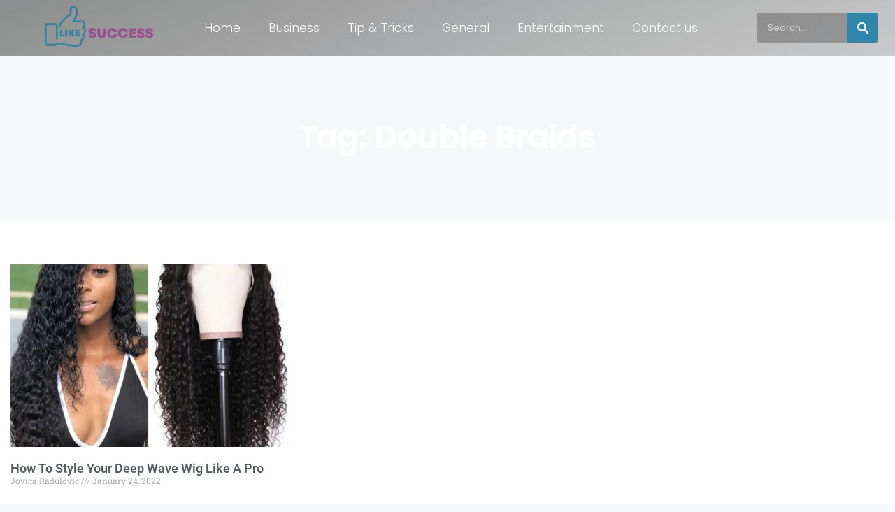

--- FILE ---
content_type: text/css; charset=utf-8
request_url: https://likesuccess.com/wp-content/uploads/elementor/css/post-5517.css?ver=1747993189
body_size: 1105
content:
.elementor-5517 .elementor-element.elementor-element-51984722{--display:flex;--flex-direction:row;--container-widget-width:initial;--container-widget-height:100%;--container-widget-flex-grow:1;--container-widget-align-self:stretch;--flex-wrap-mobile:wrap;--gap:60px 60px;--row-gap:60px;--column-gap:60px;--overlay-opacity:0.88;--margin-top:-92px;--margin-bottom:0px;--margin-left:0px;--margin-right:0px;--padding-top:185px;--padding-bottom:100px;--padding-left:15px;--padding-right:15px;}.elementor-5517 .elementor-element.elementor-element-51984722::before, .elementor-5517 .elementor-element.elementor-element-51984722 > .elementor-background-video-container::before, .elementor-5517 .elementor-element.elementor-element-51984722 > .e-con-inner > .elementor-background-video-container::before, .elementor-5517 .elementor-element.elementor-element-51984722 > .elementor-background-slideshow::before, .elementor-5517 .elementor-element.elementor-element-51984722 > .e-con-inner > .elementor-background-slideshow::before, .elementor-5517 .elementor-element.elementor-element-51984722 > .elementor-motion-effects-container > .elementor-motion-effects-layer::before{background-color:transparent;--background-overlay:'';background-image:linear-gradient(290deg, #2E86AB 45%, #A05195 45%);}.elementor-5517 .elementor-element.elementor-element-1c048496{--display:flex;--justify-content:center;--padding-top:0px;--padding-bottom:0px;--padding-left:0px;--padding-right:0px;}.elementor-5517 .elementor-element.elementor-element-4b0f6c72{--display:flex;--gap:10px 10px;--row-gap:10px;--column-gap:10px;--padding-top:0px;--padding-bottom:0px;--padding-left:0px;--padding-right:0px;}.elementor-widget-theme-archive-title .elementor-heading-title{font-family:var( --e-global-typography-primary-font-family ), Sans-serif;font-weight:var( --e-global-typography-primary-font-weight );color:var( --e-global-color-primary );}.elementor-5517 .elementor-element.elementor-element-8c979a5{text-align:center;}.elementor-5517 .elementor-element.elementor-element-8c979a5 .elementor-heading-title{font-family:"Poppins", Sans-serif;font-size:45px;font-weight:600;color:#FFFFFF;}.elementor-5517 .elementor-element.elementor-element-48b0843c{--display:flex;--flex-direction:column;--container-widget-width:100%;--container-widget-height:initial;--container-widget-flex-grow:0;--container-widget-align-self:initial;--flex-wrap-mobile:wrap;--gap:60px 60px;--row-gap:60px;--column-gap:60px;--padding-top:60px;--padding-bottom:60px;--padding-left:15px;--padding-right:15px;}.elementor-5517 .elementor-element.elementor-element-48b0843c:not(.elementor-motion-effects-element-type-background), .elementor-5517 .elementor-element.elementor-element-48b0843c > .elementor-motion-effects-container > .elementor-motion-effects-layer{background-color:#FFFFFF;}.elementor-5517 .elementor-element.elementor-element-d9f60e5{--display:flex;--justify-content:center;--gap:60px 60px;--row-gap:60px;--column-gap:60px;--padding-top:0px;--padding-bottom:0px;--padding-left:0px;--padding-right:0px;}.elementor-5517 .elementor-element.elementor-element-57a6feee{--display:flex;--flex-direction:row;--container-widget-width:initial;--container-widget-height:100%;--container-widget-flex-grow:1;--container-widget-align-self:stretch;--flex-wrap-mobile:wrap;--gap:60px 60px;--row-gap:60px;--column-gap:60px;--padding-top:0px;--padding-bottom:0px;--padding-left:0px;--padding-right:0px;}.elementor-5517 .elementor-element.elementor-element-6cf6a1f6{--display:flex;--padding-top:0px;--padding-bottom:0px;--padding-left:0px;--padding-right:0px;}.elementor-widget-archive-posts .elementor-button{background-color:var( --e-global-color-accent );font-family:var( --e-global-typography-accent-font-family ), Sans-serif;font-weight:var( --e-global-typography-accent-font-weight );}.elementor-widget-archive-posts .elementor-post__title, .elementor-widget-archive-posts .elementor-post__title a{color:var( --e-global-color-secondary );font-family:var( --e-global-typography-primary-font-family ), Sans-serif;font-weight:var( --e-global-typography-primary-font-weight );}.elementor-widget-archive-posts .elementor-post__meta-data{font-family:var( --e-global-typography-secondary-font-family ), Sans-serif;font-weight:var( --e-global-typography-secondary-font-weight );}.elementor-widget-archive-posts .elementor-post__excerpt p{font-family:var( --e-global-typography-text-font-family ), Sans-serif;font-weight:var( --e-global-typography-text-font-weight );}.elementor-widget-archive-posts .elementor-post__read-more{color:var( --e-global-color-accent );}.elementor-widget-archive-posts a.elementor-post__read-more{font-family:var( --e-global-typography-accent-font-family ), Sans-serif;font-weight:var( --e-global-typography-accent-font-weight );}.elementor-widget-archive-posts .elementor-post__card .elementor-post__badge{background-color:var( --e-global-color-accent );font-family:var( --e-global-typography-accent-font-family ), Sans-serif;font-weight:var( --e-global-typography-accent-font-weight );}.elementor-widget-archive-posts .elementor-pagination{font-family:var( --e-global-typography-secondary-font-family ), Sans-serif;font-weight:var( --e-global-typography-secondary-font-weight );}.elementor-widget-archive-posts .e-load-more-message{font-family:var( --e-global-typography-secondary-font-family ), Sans-serif;font-weight:var( --e-global-typography-secondary-font-weight );}.elementor-widget-archive-posts .elementor-posts-nothing-found{color:var( --e-global-color-text );font-family:var( --e-global-typography-text-font-family ), Sans-serif;font-weight:var( --e-global-typography-text-font-weight );}.elementor-5517 .elementor-element.elementor-element-ef12c24{--grid-row-gap:35px;--grid-column-gap:30px;}.elementor-5517 .elementor-element.elementor-element-ef12c24 .elementor-posts-container .elementor-post__thumbnail{padding-bottom:calc( 0.66 * 100% );}.elementor-5517 .elementor-element.elementor-element-ef12c24:after{content:"0.66";}.elementor-5517 .elementor-element.elementor-element-ef12c24 .elementor-post__thumbnail__link{width:100%;}.elementor-5517 .elementor-element.elementor-element-ef12c24 .elementor-post__meta-data span + span:before{content:"///";}.elementor-5517 .elementor-element.elementor-element-ef12c24.elementor-posts--thumbnail-left .elementor-post__thumbnail__link{margin-right:20px;}.elementor-5517 .elementor-element.elementor-element-ef12c24.elementor-posts--thumbnail-right .elementor-post__thumbnail__link{margin-left:20px;}.elementor-5517 .elementor-element.elementor-element-ef12c24.elementor-posts--thumbnail-top .elementor-post__thumbnail__link{margin-bottom:20px;}.elementor-5517 .elementor-element.elementor-element-ef12c24 .elementor-pagination{text-align:center;margin-top:24px;}.elementor-5517 .elementor-element.elementor-element-ef12c24 .elementor-pagination .page-numbers:not(.dots){color:#2E86AB;}.elementor-5517 .elementor-element.elementor-element-ef12c24 .elementor-pagination a.page-numbers:hover{color:#A05195;}.elementor-5517 .elementor-element.elementor-element-ef12c24 .elementor-pagination .page-numbers.current{color:#A05195;}body:not(.rtl) .elementor-5517 .elementor-element.elementor-element-ef12c24 .elementor-pagination .page-numbers:not(:first-child){margin-left:calc( 10px/2 );}body:not(.rtl) .elementor-5517 .elementor-element.elementor-element-ef12c24 .elementor-pagination .page-numbers:not(:last-child){margin-right:calc( 10px/2 );}body.rtl .elementor-5517 .elementor-element.elementor-element-ef12c24 .elementor-pagination .page-numbers:not(:first-child){margin-right:calc( 10px/2 );}body.rtl .elementor-5517 .elementor-element.elementor-element-ef12c24 .elementor-pagination .page-numbers:not(:last-child){margin-left:calc( 10px/2 );}.elementor-5517 .elementor-element.elementor-element-4e6f72ab{--display:flex;--flex-direction:column;--container-widget-width:100%;--container-widget-height:initial;--container-widget-flex-grow:0;--container-widget-align-self:initial;--flex-wrap-mobile:wrap;--gap:60px 60px;--row-gap:60px;--column-gap:60px;--padding-top:0px;--padding-bottom:0px;--padding-left:15px;--padding-right:15px;}.elementor-5517 .elementor-element.elementor-element-55a01fa4{--display:flex;--justify-content:center;--overlay-opacity:0.9;--padding-top:50px;--padding-bottom:50px;--padding-left:50px;--padding-right:50px;}.elementor-5517 .elementor-element.elementor-element-55a01fa4::before, .elementor-5517 .elementor-element.elementor-element-55a01fa4 > .elementor-background-video-container::before, .elementor-5517 .elementor-element.elementor-element-55a01fa4 > .e-con-inner > .elementor-background-video-container::before, .elementor-5517 .elementor-element.elementor-element-55a01fa4 > .elementor-background-slideshow::before, .elementor-5517 .elementor-element.elementor-element-55a01fa4 > .e-con-inner > .elementor-background-slideshow::before, .elementor-5517 .elementor-element.elementor-element-55a01fa4 > .elementor-motion-effects-container > .elementor-motion-effects-layer::before{--background-overlay:'';}.elementor-widget-heading .elementor-heading-title{font-family:var( --e-global-typography-primary-font-family ), Sans-serif;font-weight:var( --e-global-typography-primary-font-weight );color:var( --e-global-color-primary );}.elementor-5517 .elementor-element.elementor-element-3e0832bf{text-align:center;}.elementor-5517 .elementor-element.elementor-element-3e0832bf .elementor-heading-title{font-family:"Poppins", Sans-serif;font-size:45px;font-weight:600;}.elementor-widget-text-editor{font-family:var( --e-global-typography-text-font-family ), Sans-serif;font-weight:var( --e-global-typography-text-font-weight );color:var( --e-global-color-text );}.elementor-widget-text-editor.elementor-drop-cap-view-stacked .elementor-drop-cap{background-color:var( --e-global-color-primary );}.elementor-widget-text-editor.elementor-drop-cap-view-framed .elementor-drop-cap, .elementor-widget-text-editor.elementor-drop-cap-view-default .elementor-drop-cap{color:var( --e-global-color-primary );border-color:var( --e-global-color-primary );}.elementor-5517 .elementor-element.elementor-element-473d1b9f{text-align:center;font-family:"Poppins", Sans-serif;font-size:18px;font-weight:400;}.elementor-widget-posts .elementor-button{background-color:var( --e-global-color-accent );font-family:var( --e-global-typography-accent-font-family ), Sans-serif;font-weight:var( --e-global-typography-accent-font-weight );}.elementor-widget-posts .elementor-post__title, .elementor-widget-posts .elementor-post__title a{color:var( --e-global-color-secondary );font-family:var( --e-global-typography-primary-font-family ), Sans-serif;font-weight:var( --e-global-typography-primary-font-weight );}.elementor-widget-posts .elementor-post__meta-data{font-family:var( --e-global-typography-secondary-font-family ), Sans-serif;font-weight:var( --e-global-typography-secondary-font-weight );}.elementor-widget-posts .elementor-post__excerpt p{font-family:var( --e-global-typography-text-font-family ), Sans-serif;font-weight:var( --e-global-typography-text-font-weight );}.elementor-widget-posts .elementor-post__read-more{color:var( --e-global-color-accent );}.elementor-widget-posts a.elementor-post__read-more{font-family:var( --e-global-typography-accent-font-family ), Sans-serif;font-weight:var( --e-global-typography-accent-font-weight );}.elementor-widget-posts .elementor-post__card .elementor-post__badge{background-color:var( --e-global-color-accent );font-family:var( --e-global-typography-accent-font-family ), Sans-serif;font-weight:var( --e-global-typography-accent-font-weight );}.elementor-widget-posts .elementor-pagination{font-family:var( --e-global-typography-secondary-font-family ), Sans-serif;font-weight:var( --e-global-typography-secondary-font-weight );}.elementor-widget-posts .e-load-more-message{font-family:var( --e-global-typography-secondary-font-family ), Sans-serif;font-weight:var( --e-global-typography-secondary-font-weight );}.elementor-5517 .elementor-element.elementor-element-2d6dadfd{--grid-row-gap:35px;--grid-column-gap:30px;}.elementor-5517 .elementor-element.elementor-element-2d6dadfd .elementor-posts-container .elementor-post__thumbnail{padding-bottom:calc( 0.66 * 100% );}.elementor-5517 .elementor-element.elementor-element-2d6dadfd:after{content:"0.66";}.elementor-5517 .elementor-element.elementor-element-2d6dadfd .elementor-post__thumbnail__link{width:100%;}.elementor-5517 .elementor-element.elementor-element-2d6dadfd .elementor-post__meta-data span + span:before{content:"///";}.elementor-5517 .elementor-element.elementor-element-2d6dadfd.elementor-posts--thumbnail-left .elementor-post__thumbnail__link{margin-right:20px;}.elementor-5517 .elementor-element.elementor-element-2d6dadfd.elementor-posts--thumbnail-right .elementor-post__thumbnail__link{margin-left:20px;}.elementor-5517 .elementor-element.elementor-element-2d6dadfd.elementor-posts--thumbnail-top .elementor-post__thumbnail__link{margin-bottom:20px;}.elementor-5517 .elementor-element.elementor-element-2d6dadfd .elementor-post__title{margin-bottom:8px;}.elementor-5517 .elementor-element.elementor-element-2d6dadfd .elementor-post__meta-data{color:#818181;}@media(max-width:1024px){.elementor-5517 .elementor-element.elementor-element-51984722{--flex-direction:column;--container-widget-width:100%;--container-widget-height:initial;--container-widget-flex-grow:0;--container-widget-align-self:initial;--flex-wrap-mobile:wrap;--gap:30px 30px;--row-gap:30px;--column-gap:30px;--margin-top:-208px;--margin-bottom:0px;--margin-left:0px;--margin-right:0px;--padding-top:100px;--padding-bottom:50px;--padding-left:15px;--padding-right:15px;}.elementor-5517 .elementor-element.elementor-element-48b0843c{--padding-top:30px;--padding-bottom:30px;--padding-left:15px;--padding-right:15px;}.elementor-5517 .elementor-element.elementor-element-d9f60e5{--gap:35px 35px;--row-gap:35px;--column-gap:35px;}.elementor-5517 .elementor-element.elementor-element-57a6feee{--flex-direction:column;--container-widget-width:100%;--container-widget-height:initial;--container-widget-flex-grow:0;--container-widget-align-self:initial;--flex-wrap-mobile:wrap;}.elementor-5517 .elementor-element.elementor-element-4e6f72ab{--padding-top:0px;--padding-bottom:0px;--padding-left:15px;--padding-right:15px;}.elementor-5517 .elementor-element.elementor-element-55a01fa4{--padding-top:35px;--padding-bottom:35px;--padding-left:35px;--padding-right:35px;}}@media(min-width:768px){.elementor-5517 .elementor-element.elementor-element-51984722{--content-width:1280px;}.elementor-5517 .elementor-element.elementor-element-4b0f6c72{--content-width:900px;}.elementor-5517 .elementor-element.elementor-element-48b0843c{--content-width:1280px;}.elementor-5517 .elementor-element.elementor-element-4e6f72ab{--content-width:1280px;}}@media(max-width:767px){.elementor-5517 .elementor-element.elementor-element-51984722{--min-height:0px;--overlay-opacity:1;--margin-top:-245px;--margin-bottom:0px;--margin-left:0px;--margin-right:0px;--padding-top:300px;--padding-bottom:50px;--padding-left:15px;--padding-right:15px;}.elementor-5517 .elementor-element.elementor-element-8c979a5 .elementor-heading-title{font-size:30px;}.elementor-5517 .elementor-element.elementor-element-6cf6a1f6{--padding-top:0px;--padding-bottom:0px;--padding-left:10px;--padding-right:10px;}.elementor-5517 .elementor-element.elementor-element-ef12c24 .elementor-posts-container .elementor-post__thumbnail{padding-bottom:calc( 0.5 * 100% );}.elementor-5517 .elementor-element.elementor-element-ef12c24:after{content:"0.5";}.elementor-5517 .elementor-element.elementor-element-ef12c24 .elementor-post__thumbnail__link{width:100%;}.elementor-5517 .elementor-element.elementor-element-55a01fa4{--padding-top:35px;--padding-bottom:35px;--padding-left:15px;--padding-right:15px;}.elementor-5517 .elementor-element.elementor-element-3e0832bf .elementor-heading-title{font-size:30px;}.elementor-5517 .elementor-element.elementor-element-2d6dadfd .elementor-posts-container .elementor-post__thumbnail{padding-bottom:calc( 0.5 * 100% );}.elementor-5517 .elementor-element.elementor-element-2d6dadfd:after{content:"0.5";}.elementor-5517 .elementor-element.elementor-element-2d6dadfd .elementor-post__thumbnail__link{width:100%;}}